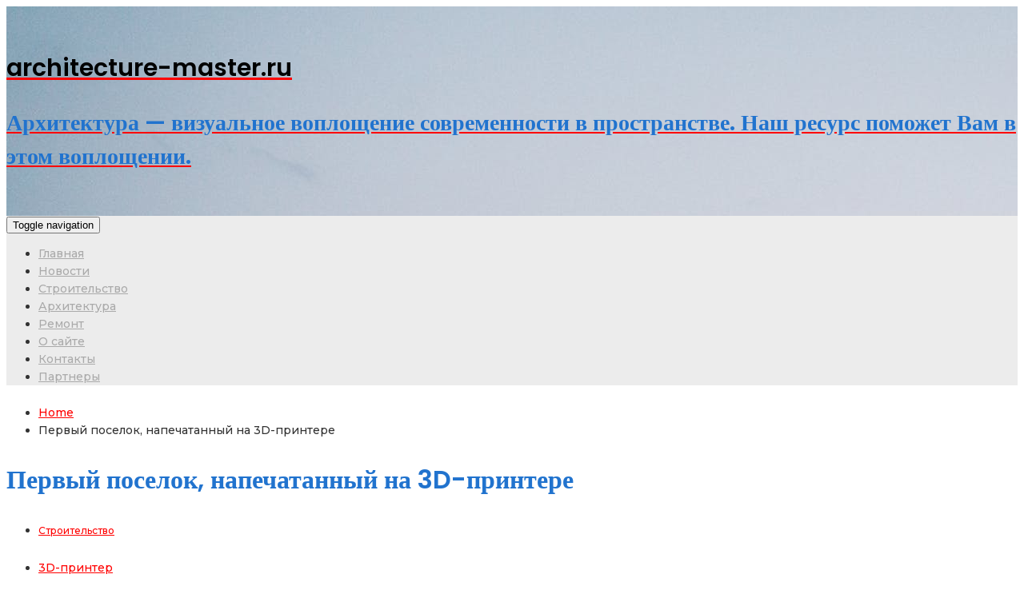

--- FILE ---
content_type: text/html; charset=UTF-8
request_url: https://architecture-master.ru/pervyj-poselok-napechatannyj-na-3d-printere.html
body_size: 13007
content:
<!DOCTYPE html>
<html lang="ru-RU"
	prefix="og: https://ogp.me/ns#" >
<head>
	<meta charset="UTF-8">
	<meta name="viewport" content="width=device-width, initial-scale=1">
	<link rel="profile" href="https://gmpg.org/xfn/11">
	<link rel="pingback" href="https://architecture-master.ru/xmlrpc.php">
	<title>Первый поселок, напечатанный на 3D-принтере | architecture-master.ru</title>

		<!-- All in One SEO 4.1.5.3 -->
		<meta name="description" content="На юге Мексики заканчивают возведение поселка, в котором все дома построены методом объемной печати. Их делают не только долговечными, но и сейсмоустойчивыми." />
		<meta name="robots" content="max-image-preview:large" />
		<meta name="yandex-verification" content="c82168c73b88fc0d" />
		<link rel="canonical" href="https://architecture-master.ru/pervyj-poselok-napechatannyj-na-3d-printere.html" />
		<meta property="og:locale" content="ru_RU" />
		<meta property="og:site_name" content="architecture-master.ru | Архитектура — визуальное воплощение современности в пространстве. Наш ресурс поможет Вам в этом воплощении." />
		<meta property="og:type" content="article" />
		<meta property="og:title" content="Первый поселок, напечатанный на 3D-принтере | architecture-master.ru" />
		<meta property="og:description" content="На юге Мексики заканчивают возведение поселка, в котором все дома построены методом объемной печати. Их делают не только долговечными, но и сейсмоустойчивыми." />
		<meta property="og:url" content="https://architecture-master.ru/pervyj-poselok-napechatannyj-na-3d-printere.html" />
		<meta property="article:published_time" content="2020-02-11T11:13:30+00:00" />
		<meta property="article:modified_time" content="2020-10-04T12:00:32+00:00" />
		<meta name="twitter:card" content="summary" />
		<meta name="twitter:domain" content="architecture-master.ru" />
		<meta name="twitter:title" content="Первый поселок, напечатанный на 3D-принтере | architecture-master.ru" />
		<meta name="twitter:description" content="На юге Мексики заканчивают возведение поселка, в котором все дома построены методом объемной печати. Их делают не только долговечными, но и сейсмоустойчивыми." />
		<!-- All in One SEO -->

<link rel='dns-prefetch' href='//architecture-master.ru' />
<link rel='dns-prefetch' href='//fonts.googleapis.com' />
<link rel='dns-prefetch' href='//s.w.org' />
<link rel="alternate" type="application/rss+xml" title="architecture-master.ru &raquo; Лента" href="https://architecture-master.ru/feed" />
<link rel="alternate" type="application/rss+xml" title="architecture-master.ru &raquo; Лента комментариев" href="https://architecture-master.ru/comments/feed" />
<link rel="alternate" type="application/rss+xml" title="architecture-master.ru &raquo; Лента комментариев к &laquo;Первый поселок, напечатанный на 3D-принтере&raquo;" href="https://architecture-master.ru/pervyj-poselok-napechatannyj-na-3d-printere.html/feed" />
		<script type="text/javascript">
			window._wpemojiSettings = {"baseUrl":"https:\/\/s.w.org\/images\/core\/emoji\/13.1.0\/72x72\/","ext":".png","svgUrl":"https:\/\/s.w.org\/images\/core\/emoji\/13.1.0\/svg\/","svgExt":".svg","source":{"concatemoji":"https:\/\/architecture-master.ru\/wp-includes\/js\/wp-emoji-release.min.js?ver=5.8.9"}};
			!function(e,a,t){var n,r,o,i=a.createElement("canvas"),p=i.getContext&&i.getContext("2d");function s(e,t){var a=String.fromCharCode;p.clearRect(0,0,i.width,i.height),p.fillText(a.apply(this,e),0,0);e=i.toDataURL();return p.clearRect(0,0,i.width,i.height),p.fillText(a.apply(this,t),0,0),e===i.toDataURL()}function c(e){var t=a.createElement("script");t.src=e,t.defer=t.type="text/javascript",a.getElementsByTagName("head")[0].appendChild(t)}for(o=Array("flag","emoji"),t.supports={everything:!0,everythingExceptFlag:!0},r=0;r<o.length;r++)t.supports[o[r]]=function(e){if(!p||!p.fillText)return!1;switch(p.textBaseline="top",p.font="600 32px Arial",e){case"flag":return s([127987,65039,8205,9895,65039],[127987,65039,8203,9895,65039])?!1:!s([55356,56826,55356,56819],[55356,56826,8203,55356,56819])&&!s([55356,57332,56128,56423,56128,56418,56128,56421,56128,56430,56128,56423,56128,56447],[55356,57332,8203,56128,56423,8203,56128,56418,8203,56128,56421,8203,56128,56430,8203,56128,56423,8203,56128,56447]);case"emoji":return!s([10084,65039,8205,55357,56613],[10084,65039,8203,55357,56613])}return!1}(o[r]),t.supports.everything=t.supports.everything&&t.supports[o[r]],"flag"!==o[r]&&(t.supports.everythingExceptFlag=t.supports.everythingExceptFlag&&t.supports[o[r]]);t.supports.everythingExceptFlag=t.supports.everythingExceptFlag&&!t.supports.flag,t.DOMReady=!1,t.readyCallback=function(){t.DOMReady=!0},t.supports.everything||(n=function(){t.readyCallback()},a.addEventListener?(a.addEventListener("DOMContentLoaded",n,!1),e.addEventListener("load",n,!1)):(e.attachEvent("onload",n),a.attachEvent("onreadystatechange",function(){"complete"===a.readyState&&t.readyCallback()})),(n=t.source||{}).concatemoji?c(n.concatemoji):n.wpemoji&&n.twemoji&&(c(n.twemoji),c(n.wpemoji)))}(window,document,window._wpemojiSettings);
		</script>
		<style type="text/css">
img.wp-smiley,
img.emoji {
	display: inline !important;
	border: none !important;
	box-shadow: none !important;
	height: 1em !important;
	width: 1em !important;
	margin: 0 .07em !important;
	vertical-align: -0.1em !important;
	background: none !important;
	padding: 0 !important;
}
</style>
	<link rel='stylesheet' id='wp-block-library-css'  href='https://architecture-master.ru/wp-includes/css/dist/block-library/style.min.css?ver=5.8.9' type='text/css' media='all' />
<style id='wp-block-library-theme-inline-css' type='text/css'>
#start-resizable-editor-section{display:none}.wp-block-audio figcaption{color:#555;font-size:13px;text-align:center}.is-dark-theme .wp-block-audio figcaption{color:hsla(0,0%,100%,.65)}.wp-block-code{font-family:Menlo,Consolas,monaco,monospace;color:#1e1e1e;padding:.8em 1em;border:1px solid #ddd;border-radius:4px}.wp-block-embed figcaption{color:#555;font-size:13px;text-align:center}.is-dark-theme .wp-block-embed figcaption{color:hsla(0,0%,100%,.65)}.blocks-gallery-caption{color:#555;font-size:13px;text-align:center}.is-dark-theme .blocks-gallery-caption{color:hsla(0,0%,100%,.65)}.wp-block-image figcaption{color:#555;font-size:13px;text-align:center}.is-dark-theme .wp-block-image figcaption{color:hsla(0,0%,100%,.65)}.wp-block-pullquote{border-top:4px solid;border-bottom:4px solid;margin-bottom:1.75em;color:currentColor}.wp-block-pullquote__citation,.wp-block-pullquote cite,.wp-block-pullquote footer{color:currentColor;text-transform:uppercase;font-size:.8125em;font-style:normal}.wp-block-quote{border-left:.25em solid;margin:0 0 1.75em;padding-left:1em}.wp-block-quote cite,.wp-block-quote footer{color:currentColor;font-size:.8125em;position:relative;font-style:normal}.wp-block-quote.has-text-align-right{border-left:none;border-right:.25em solid;padding-left:0;padding-right:1em}.wp-block-quote.has-text-align-center{border:none;padding-left:0}.wp-block-quote.is-large,.wp-block-quote.is-style-large{border:none}.wp-block-search .wp-block-search__label{font-weight:700}.wp-block-group.has-background{padding:1.25em 2.375em;margin-top:0;margin-bottom:0}.wp-block-separator{border:none;border-bottom:2px solid;margin-left:auto;margin-right:auto;opacity:.4}.wp-block-separator:not(.is-style-wide):not(.is-style-dots){width:100px}.wp-block-separator.has-background:not(.is-style-dots){border-bottom:none;height:1px}.wp-block-separator.has-background:not(.is-style-wide):not(.is-style-dots){height:2px}.wp-block-table thead{border-bottom:3px solid}.wp-block-table tfoot{border-top:3px solid}.wp-block-table td,.wp-block-table th{padding:.5em;border:1px solid;word-break:normal}.wp-block-table figcaption{color:#555;font-size:13px;text-align:center}.is-dark-theme .wp-block-table figcaption{color:hsla(0,0%,100%,.65)}.wp-block-video figcaption{color:#555;font-size:13px;text-align:center}.is-dark-theme .wp-block-video figcaption{color:hsla(0,0%,100%,.65)}.wp-block-template-part.has-background{padding:1.25em 2.375em;margin-top:0;margin-bottom:0}#end-resizable-editor-section{display:none}
</style>
<link rel='stylesheet' id='cool-tag-cloud-css'  href='https://architecture-master.ru/wp-content/plugins/cool-tag-cloud/inc/cool-tag-cloud.css?ver=2.25' type='text/css' media='all' />
<link rel='stylesheet' id='wp-postratings-css'  href='https://architecture-master.ru/wp-content/plugins/wp-postratings/css/postratings-css.css?ver=1.89' type='text/css' media='all' />
<link rel='stylesheet' id='wordpress-popular-posts-css-css'  href='https://architecture-master.ru/wp-content/plugins/wordpress-popular-posts/assets/css/wpp.css?ver=5.5.0' type='text/css' media='all' />
<link rel='stylesheet' id='bootstrap-css'  href='https://architecture-master.ru/wp-content/themes/bootstrap-blog/css/bootstrap.css?ver=5.8.9' type='text/css' media='all' />
<link rel='stylesheet' id='bootstrap-blog-style-css'  href='https://architecture-master.ru/wp-content/themes/bootstrap-blog/style.css?1_0_1&#038;ver=5.8.9' type='text/css' media='all' />
<link rel='stylesheet' id='bootstrap-journal-css'  href='https://architecture-master.ru/wp-content/themes/bootstrap-journal/style.css?ver=1.0.1' type='text/css' media='all' />
<link rel='stylesheet' id='font-awesome-css'  href='https://architecture-master.ru/wp-content/themes/bootstrap-blog/css/font-awesome.css?ver=5.8.9' type='text/css' media='all' />
<link rel='stylesheet' id='owl-css'  href='https://architecture-master.ru/wp-content/themes/bootstrap-blog/css/owl.carousel.css?ver=5.8.9' type='text/css' media='all' />
<link rel='stylesheet' id='bootstrap-blog-googlefonts-css'  href='https://fonts.googleapis.com/css?family=Montserrat%3A200%2C300%2C400%2C500%2C600%2C700%2C800%2C900%7CPoppins%3A200%2C300%2C400%2C500%2C600%2C700%2C800%2C900%7CPoppins%3A200%2C300%2C400%2C500%2C600%2C700%2C800%2C900&#038;ver=5.8.9' type='text/css' media='all' />
<link rel='stylesheet' id='bootstrap-blog-dynamic-css-css'  href='https://architecture-master.ru/wp-content/themes/bootstrap-blog/css/dynamic.css?ver=5.8.9' type='text/css' media='all' />
<style id='bootstrap-blog-dynamic-css-inline-css' type='text/css'>

                body{ font: 500 14px/22px Montserrat; color: #333; }
                header .logo img{ height: 60px; }
                header .logo h1{ font-size: 30px; font-family: Poppins; }
                section.top-bar{padding: 30px 0;}
                header .logo h1{color: #000}
                
                
                h1{ font: 600 32px Poppins }
                h2{ font: 600 28px Poppins }
                h3{ font: 600 24px Poppins }
                h4{ font: 600 21px Poppins }
                h5{ font: 500 15px Montserrat }
                h6{ font: 500 12px Montserrat }

                .navbar-nav > li > a {color: #aaa;}

                .main-nav{background-color: #ececec;}
                
                footer.main{background-color: #ececec;}

                
                /* Primary Colors */
                .pri-bg-color{background-color: #999;}

                /* Secondary Colors */
                a,a.readmore,.navbar-nav > .active > a,button.loadmore,.navbar-nav .current-menu-ancestor>a,.navbar-nav > .active > a, .navbar-nav > .active > a:hover,.dropdown-menu > .active > a, .dropdown-menu > .active > a:hover, .dropdown-menu > .active > a:focus{background:none;color: #ff0000;}

                /*Heading Title*/
                h1,h2,h3,h4,h5,h6{color: #2173ce;}

                /*Heading Link*/
                h2 a, h3 a,h4 a{color: #ce106d;}


                /*buttons*/
                header .search-submit,.widget .profile-link,
                .woocommerce #respond input#submit.alt, .woocommerce a.button.alt,
                .woocommerce button.button.alt, .woocommerce input.button.alt,.woocommerce #respond input#submit, .woocommerce a.button, .woocommerce button.button,
                .woocommerce input.button,form#wte_enquiry_contact_form input#enquiry_submit_button,#blossomthemes-email-newsletter-626 input.subscribe-submit-626,
                .jetpack_subscription_widget,.widget_search,.search-submit,.widget-instagram .owl-carousel .owl-nav .owl-prev,
                .widget-instagram .owl-carousel .owl-nav .owl-next,.widget_search input.search-submit,
                .featured-blog-view-4 h6.category a,.featured-blog-view-3 h6.category a,.featured-blog-view-2 h6.category a
                {background-color: #2173ce;}

               
        
</style>
<script type='text/javascript' src='https://architecture-master.ru/wp-includes/js/jquery/jquery.min.js?ver=3.6.0' id='jquery-core-js'></script>
<script type='text/javascript' src='https://architecture-master.ru/wp-includes/js/jquery/jquery-migrate.min.js?ver=3.3.2' id='jquery-migrate-js'></script>
<script type='application/json' id='wpp-json'>
{"sampling_active":0,"sampling_rate":100,"ajax_url":"https:\/\/architecture-master.ru\/wp-json\/wordpress-popular-posts\/v1\/popular-posts","api_url":"https:\/\/architecture-master.ru\/wp-json\/wordpress-popular-posts","ID":1942,"token":"bbee71817f","lang":0,"debug":0}
</script>
<script type='text/javascript' src='https://architecture-master.ru/wp-content/plugins/wordpress-popular-posts/assets/js/wpp.min.js?ver=5.5.0' id='wpp-js-js'></script>
<script type='text/javascript' id='bootstrap_blog_loadmore-js-extra'>
/* <![CDATA[ */
var bootstrap_blog_loadmore_params = {"ajaxurl":"https:\/\/architecture-master.ru\/wp-admin\/admin-ajax.php","current_page":"1","max_page":"3","cat":"0"};
/* ]]> */
</script>
<script type='text/javascript' src='https://architecture-master.ru/wp-content/themes/bootstrap-blog/js/loadmore.js?ver=5.8.9' id='bootstrap_blog_loadmore-js'></script>
<link rel="https://api.w.org/" href="https://architecture-master.ru/wp-json/" /><link rel="alternate" type="application/json" href="https://architecture-master.ru/wp-json/wp/v2/posts/1942" /><link rel="EditURI" type="application/rsd+xml" title="RSD" href="https://architecture-master.ru/xmlrpc.php?rsd" />
<link rel="wlwmanifest" type="application/wlwmanifest+xml" href="https://architecture-master.ru/wp-includes/wlwmanifest.xml" /> 
<meta name="generator" content="WordPress 5.8.9" />
<link rel='shortlink' href='https://architecture-master.ru/?p=1942' />
<link rel="alternate" type="application/json+oembed" href="https://architecture-master.ru/wp-json/oembed/1.0/embed?url=https%3A%2F%2Farchitecture-master.ru%2Fpervyj-poselok-napechatannyj-na-3d-printere.html" />
<link rel="alternate" type="text/xml+oembed" href="https://architecture-master.ru/wp-json/oembed/1.0/embed?url=https%3A%2F%2Farchitecture-master.ru%2Fpervyj-poselok-napechatannyj-na-3d-printere.html&#038;format=xml" />
        <style>
            @-webkit-keyframes bgslide {
                from {
                    background-position-x: 0;
                }
                to {
                    background-position-x: -200%;
                }
            }

            @keyframes bgslide {
                    from {
                        background-position-x: 0;
                    }
                    to {
                        background-position-x: -200%;
                    }
            }

            .wpp-widget-placeholder {
                margin: 0 auto;
                width: 60px;
                height: 3px;
                background: #dd3737;
                background: -webkit-gradient(linear, left top, right top, from(#dd3737), color-stop(10%, #571313), to(#dd3737));
                background: linear-gradient(90deg, #dd3737 0%, #571313 10%, #dd3737 100%);
                background-size: 200% auto;
                border-radius: 3px;
                -webkit-animation: bgslide 1s infinite linear;
                animation: bgslide 1s infinite linear;
            }
        </style>
        <link rel="icon" href="https://architecture-master.ru/wp-content/uploads/2020/02/cropped-9b3139-32x32.gif" sizes="32x32" />
<link rel="icon" href="https://architecture-master.ru/wp-content/uploads/2020/02/cropped-9b3139-192x192.gif" sizes="192x192" />
<link rel="apple-touch-icon" href="https://architecture-master.ru/wp-content/uploads/2020/02/cropped-9b3139-180x180.gif" />
<meta name="msapplication-TileImage" content="https://architecture-master.ru/wp-content/uploads/2020/02/cropped-9b3139-270x270.gif" />
</head>
<body class="post-template-default single single-post postid-1942 single-format-standard wp-embed-responsive">





<header>
	
	<section class="top-info pri-bg-color">
		<div class="container">
		<div class="row">
			<!-- Brand and toggle get grouped for better mobile display -->	
			<div class="col-xs-6">
				
							</div>

					</div>
		</div>
	</section>

	<section class="top-bar"  style="background-image:url(https://architecture-master.ru/wp-content/uploads/2019/10/pexels-photo-374870.jpeg)" >
		<div class="container">
			<div class="row">
				<div class="col-sm-4 logo text-left">			
							      			<a href="https://architecture-master.ru/">
		      				<h1 class="site-title">architecture-master.ru</h1>
		      				<h2 class="site-description">Архитектура — визуальное воплощение современности в пространстве. Наш ресурс поможет Вам в этом воплощении.</h2>
		      			</a>
      								</div>

				
			</div>
		</div> <!-- /.end of container -->
	</section> <!-- /.end of section -->

	



	<section  class="main-nav nav-two ">
		<div class="container">
			<nav class="navbar">
		      	<button type="button" class="navbar-toggle collapsed" data-toggle="collapse" data-target="#bs-example-navbar-collapse-1">
			        <span class="sr-only">Toggle navigation</span>
			        <span class="icon-bar"></span>
			        <span class="icon-bar"></span>
			        <span class="icon-bar"></span>
		      	</button>	    
				<!-- Collect the nav links, forms, and other content for toggling -->
				<div class="collapse navbar-collapse" id="bs-example-navbar-collapse-1">  							
					<div class="menu-menu-1-container"><ul id="menu-menu-1" class="nav navbar-nav"><li id="menu-item-1483" class="menu-item menu-item-type-custom menu-item-object-custom menu-item-home menu-item-1483"><a title="Главная" href="https://architecture-master.ru">Главная</a></li>
<li id="menu-item-1612" class="menu-item menu-item-type-taxonomy menu-item-object-category menu-item-1612"><a title="Новости" href="https://architecture-master.ru/category/statirus">Новости</a></li>
<li id="menu-item-1889" class="menu-item menu-item-type-taxonomy menu-item-object-category current-post-ancestor current-menu-parent current-post-parent menu-item-1889"><a title="Строительство" href="https://architecture-master.ru/category/stroitelstvo">Строительство</a></li>
<li id="menu-item-1890" class="menu-item menu-item-type-taxonomy menu-item-object-category menu-item-1890"><a title="Архитектура" href="https://architecture-master.ru/category/arhitektura">Архитектура</a></li>
<li id="menu-item-1891" class="menu-item menu-item-type-taxonomy menu-item-object-category menu-item-1891"><a title="Ремонт" href="https://architecture-master.ru/category/remont">Ремонт</a></li>
<li id="menu-item-1877" class="menu-item menu-item-type-post_type menu-item-object-page menu-item-1877"><a title="О сайте" href="https://architecture-master.ru/o-sajte">О сайте</a></li>
<li id="menu-item-1933" class="menu-item menu-item-type-post_type menu-item-object-page menu-item-1933"><a title="Контакты" href="https://architecture-master.ru/kontakty">Контакты</a></li>
<li id="menu-item-1963" class="menu-item menu-item-type-post_type menu-item-object-page menu-item-1963"><a title="Партнеры" href="https://architecture-master.ru/partnery">Партнеры</a></li>
</ul></div>			        
			    </div> <!-- /.end of collaspe navbar-collaspe -->
			</nav>
		</div>

	</section>
</header>
               
	<div class="breadcrumbs">
		<div class="container"><nav role="navigation" aria-label="Breadcrumbs" class="bootstrap-blog breadcrumbs" itemprop="breadcrumb"><h2 class="trail-browse"></h2><ul class="trail-items" itemscope itemtype="http://schema.org/BreadcrumbList"><meta name="numberOfItems" content="2" /><meta name="itemListOrder" content="Ascending" /><li itemprop="itemListElement" itemscope itemtype="http://schema.org/ListItem" class="trail-item trail-begin"><a href="https://architecture-master.ru" rel="home" itemprop="item"><span itemprop="name">Home</span></a><meta itemprop="position" content="1" /></li><li itemprop="itemListElement" itemscope itemtype="http://schema.org/ListItem" class="trail-item trail-end"><span itemprop="item"><span itemprop="name">Первый поселок, напечатанный на 3D-принтере</span></span><meta itemprop="position" content="2" /></li></ul></nav></div>
	</div>

<div class="inside-page">
  <div class="container">
    <div class="row"> 

      <div class="col-sm-9">
        <section class="page-section">
          <div class="detail-content">

                                
              

<h1 class="page-title">Первый поселок, напечатанный на 3D-принтере</h1>

<div class="single-post">
        
                      <div class="info">
              <ul class="list-inline">


                
                
                                    <li>
                                                 <h6 class="category"><a href="https://architecture-master.ru/category/stroitelstvo">Строительство</a></h6>
                                            </li>
                
                                                          <li><a href="https://architecture-master.ru/tag/3d-printer">3D-принтер</a></li>
                                              <li><a href="https://architecture-master.ru/tag/poselok">поселок</a></li>
                                              <li><a href="https://architecture-master.ru/tag/stroitelstvo">строительство</a></li>
                                                      

                                
              </ul>
            </div>
          
 


  <div class="post-content">
    
          <figure class="feature-image">
        <img width="840" height="300" src="https://architecture-master.ru/wp-content/uploads/2020/02/Pervyi-poselok-napechatannyi-na-3D-printere.jpeg" class="attachment-full size-full wp-post-image" alt="Первый поселок, напечатанный на 3D-принтере" loading="lazy" srcset="https://architecture-master.ru/wp-content/uploads/2020/02/Pervyi-poselok-napechatannyi-na-3D-printere.jpeg 840w, https://architecture-master.ru/wp-content/uploads/2020/02/Pervyi-poselok-napechatannyi-na-3D-printere-300x107.jpeg 300w, https://architecture-master.ru/wp-content/uploads/2020/02/Pervyi-poselok-napechatannyi-na-3D-printere-768x274.jpeg 768w" sizes="(max-width: 840px) 100vw, 840px" />      </figure>      
        
    
    <article>
      
<p>Пятьдесят мексиканских семей, чей доход не превышает  $80 в месяц, получат дома в новом поселке в штате Табаско в рамках  благотворительной программы New Story.  </p>



<h2>Благотворительная программа</h2>



<p>Жилье для них напечатали на десятиметровом принтере ICON. Площадь  одноэтажных домов с небольшой террасой составляет 46,4 кв. м — две  спальни, гостиная, кухня и санузел. </p>



<h4>«Индустрия домостроения давно нуждается в смене  парадигмы. Нам больше не нужно выбирать между прочностью и доступностью  или хорошим дизайном и экологичностью». </h4>



<p>Алекс Ле Ру (Alex Le Roux) глава технологического отдела ICON     </p>



<figure class="wp-block-gallery columns-3 is-cropped"><ul class="blocks-gallery-grid"><li class="blocks-gallery-item"><figure><img loading="lazy" width="818" height="546" src="https://architecture-master.ru/wp-content/uploads/2020/02/3d-mexico-01.jpg" alt="" data-id="1943" data-link="https://architecture-master.ru/?attachment_id=1943" class="wp-image-1943" srcset="https://architecture-master.ru/wp-content/uploads/2020/02/3d-mexico-01.jpg 818w, https://architecture-master.ru/wp-content/uploads/2020/02/3d-mexico-01-300x200.jpg 300w, https://architecture-master.ru/wp-content/uploads/2020/02/3d-mexico-01-768x513.jpg 768w" sizes="(max-width: 818px) 100vw, 818px" /></figure></li><li class="blocks-gallery-item"><figure><img loading="lazy" width="818" height="546" src="https://architecture-master.ru/wp-content/uploads/2020/02/3d-mexico-02.jpg" alt="" data-id="1944" data-link="https://architecture-master.ru/?attachment_id=1944" class="wp-image-1944" srcset="https://architecture-master.ru/wp-content/uploads/2020/02/3d-mexico-02.jpg 818w, https://architecture-master.ru/wp-content/uploads/2020/02/3d-mexico-02-300x200.jpg 300w, https://architecture-master.ru/wp-content/uploads/2020/02/3d-mexico-02-768x513.jpg 768w" sizes="(max-width: 818px) 100vw, 818px" /></figure></li><li class="blocks-gallery-item"><figure><img loading="lazy" width="683" height="1024" src="https://architecture-master.ru/wp-content/uploads/2020/02/3d-mexico-03-683x1024.jpg" alt="" data-id="1945" data-link="https://architecture-master.ru/?attachment_id=1945" class="wp-image-1945" srcset="https://architecture-master.ru/wp-content/uploads/2020/02/3d-mexico-03-683x1024.jpg 683w, https://architecture-master.ru/wp-content/uploads/2020/02/3d-mexico-03-200x300.jpg 200w, https://architecture-master.ru/wp-content/uploads/2020/02/3d-mexico-03-768x1151.jpg 768w, https://architecture-master.ru/wp-content/uploads/2020/02/3d-mexico-03.jpg 818w" sizes="(max-width: 683px) 100vw, 683px" /></figure></li><li class="blocks-gallery-item"><figure><img loading="lazy" width="818" height="546" src="https://architecture-master.ru/wp-content/uploads/2020/02/3d-mexico-04.jpg" alt="" data-id="1946" data-link="https://architecture-master.ru/?attachment_id=1946" class="wp-image-1946" srcset="https://architecture-master.ru/wp-content/uploads/2020/02/3d-mexico-04.jpg 818w, https://architecture-master.ru/wp-content/uploads/2020/02/3d-mexico-04-300x200.jpg 300w, https://architecture-master.ru/wp-content/uploads/2020/02/3d-mexico-04-768x513.jpg 768w" sizes="(max-width: 818px) 100vw, 818px" /></figure></li><li class="blocks-gallery-item"><figure><img loading="lazy" width="818" height="546" src="https://architecture-master.ru/wp-content/uploads/2020/02/3d-mexico-05.jpg" alt="" data-id="1947" data-link="https://architecture-master.ru/?attachment_id=1947" class="wp-image-1947" srcset="https://architecture-master.ru/wp-content/uploads/2020/02/3d-mexico-05.jpg 818w, https://architecture-master.ru/wp-content/uploads/2020/02/3d-mexico-05-300x200.jpg 300w, https://architecture-master.ru/wp-content/uploads/2020/02/3d-mexico-05-768x513.jpg 768w" sizes="(max-width: 818px) 100vw, 818px" /></figure></li></ul></figure>



<h2>Скоростной принтер</h2>



<p>Принтер работает со скоростью один дом в сутки, при этом жилье  спроектировано с учетом всех стандартов безопасности, включая прочный  фундамент, поскольку поселок расположен в сейсмически опасной зоне, где  часто бывают еще и наводнения. </p>



<p>В будущем он должен стать частью большого  района со всей необходимой социальной инфраструктурой, мастер-план  которого разрабатывали в сотрудничестве с местными властями.</p>



<h3>Все дома в поселке выдали бесплатно — большинство из тех, кто в них  переедет, прежде жили в ветхих лачугах. </h3>



<p>New Story несколько лет искала  деньги на реализацию проекта. Прежде организация строила дома для  нуждающихся традиционным методом, но теперь, как считают  ее представители, 3D-печать стала оптимальным решением проблемы жилья  для малоимущих. Компания Icon тем временем готовится к печати похожего  поселка для бездомных в городе Остин, штат Техас.</p>
<script type="text/javascript">(function (w, doc) {
    if (!w.__utlWdgt) {
        w.__utlWdgt = true;
        var d = doc, s = d.createElement('script'), g = 'getElementsByTagName';
        s.type = 'text/javascript';
        s.charset = 'UTF-8';
        s.async = true;
        s.src = ('https:' == w.location.protocol ? 'https' : 'http') + '://w.uptolike.com/widgets/v1/uptolike.js';
        var h = d[g]('body')[0];
        h.appendChild(s);
    }
})(window, document);
</script>
<div style="text-align:left;" data-lang="ru" data-url="https://architecture-master.ru/pervyj-poselok-napechatannyj-na-3d-printere.html" data-url data-background-alpha="0.0" data-orientation="horizontal" data-text-color="000000" data-share-shape="round-rectangle" data-buttons-color="ff9300" data-sn-ids="fb.tw.ok.vk.gp.mr." data-counter-background-color="ffffff" data-share-counter-size="11" data-share-size="30" data-background-color="ededed" data-share-counter-type="common" data-pid="cmsdom" data-counter-background-alpha="1.0" data-share-style="1" data-mode="share" data-following-enable="false" data-like-text-enable="false" data-selection-enable="true" data-icon-color="ffffff" class="uptolike-buttons">
</div>      
           
    </article>

    </div>

    
        
  </div>


                          	<div id="comments" class="comments-area">
		
					<h2 class="comments-title">
				0 thoughts on &ldquo;<span>Первый поселок, напечатанный на 3D-принтере</span>&rdquo;			</h2>

			
			<ol class="comment-list">
						<li id="comment-73" class="comment byuser comment-author-admin bypostauthor even thread-even depth-1">
			<article id="div-comment-73" class="comment-body">
				<footer class="comment-meta">
					<div class="comment-author vcard">
						<img alt='' src='https://secure.gravatar.com/avatar/72c9f5f22b1cdf53ada26abd94355b32?s=32&#038;d=mm&#038;r=g' srcset='https://secure.gravatar.com/avatar/72c9f5f22b1cdf53ada26abd94355b32?s=64&#038;d=mm&#038;r=g 2x' class='avatar avatar-32 photo' height='32' width='32' loading='lazy'/>						<b class="fn">Акулина</b><span class="says">:</span>					</div><!-- .comment-author -->

					<div class="comment-metadata">
						<a href="https://architecture-master.ru/pervyj-poselok-napechatannyj-na-3d-printere.html#comment-73"><time datetime="2020-06-23T12:40:09+03:00">23.06.2020 в 12:40</time></a>					</div><!-- .comment-metadata -->

									</footer><!-- .comment-meta -->

				<div class="comment-content">
					<p>а они выстаят в плохую погоду?</p>
				</div><!-- .comment-content -->

				<div class="reply"><a rel="nofollow" class="comment-reply-login" href="https://architecture-master.ru/wp-login.php?redirect_to=https%3A%2F%2Farchitecture-master.ru%2Fpervyj-poselok-napechatannyj-na-3d-printere.html">Войдите, чтобы ответить</a></div>			</article><!-- .comment-body -->
		</li><!-- #comment-## -->
		<li id="comment-72" class="comment byuser comment-author-admin bypostauthor odd alt thread-odd thread-alt depth-1">
			<article id="div-comment-72" class="comment-body">
				<footer class="comment-meta">
					<div class="comment-author vcard">
						<img alt='' src='https://secure.gravatar.com/avatar/72c9f5f22b1cdf53ada26abd94355b32?s=32&#038;d=mm&#038;r=g' srcset='https://secure.gravatar.com/avatar/72c9f5f22b1cdf53ada26abd94355b32?s=64&#038;d=mm&#038;r=g 2x' class='avatar avatar-32 photo' height='32' width='32' loading='lazy'/>						<b class="fn">housewife</b><span class="says">:</span>					</div><!-- .comment-author -->

					<div class="comment-metadata">
						<a href="https://architecture-master.ru/pervyj-poselok-napechatannyj-na-3d-printere.html#comment-72"><time datetime="2020-06-28T23:27:12+03:00">28.06.2020 в 23:27</time></a>					</div><!-- .comment-metadata -->

									</footer><!-- .comment-meta -->

				<div class="comment-content">
					<p>прикольное решение</p>
				</div><!-- .comment-content -->

				<div class="reply"><a rel="nofollow" class="comment-reply-login" href="https://architecture-master.ru/wp-login.php?redirect_to=https%3A%2F%2Farchitecture-master.ru%2Fpervyj-poselok-napechatannyj-na-3d-printere.html">Войдите, чтобы ответить</a></div>			</article><!-- .comment-body -->
		</li><!-- #comment-## -->
		<li id="comment-74" class="comment byuser comment-author-admin bypostauthor even thread-even depth-1">
			<article id="div-comment-74" class="comment-body">
				<footer class="comment-meta">
					<div class="comment-author vcard">
						<img alt='' src='https://secure.gravatar.com/avatar/72c9f5f22b1cdf53ada26abd94355b32?s=32&#038;d=mm&#038;r=g' srcset='https://secure.gravatar.com/avatar/72c9f5f22b1cdf53ada26abd94355b32?s=64&#038;d=mm&#038;r=g 2x' class='avatar avatar-32 photo' height='32' width='32' loading='lazy'/>						<b class="fn">Вячеслав</b><span class="says">:</span>					</div><!-- .comment-author -->

					<div class="comment-metadata">
						<a href="https://architecture-master.ru/pervyj-poselok-napechatannyj-na-3d-printere.html#comment-74"><time datetime="2020-06-29T16:59:11+03:00">29.06.2020 в 16:59</time></a>					</div><!-- .comment-metadata -->

									</footer><!-- .comment-meta -->

				<div class="comment-content">
					<p>как-то сомнительно</p>
				</div><!-- .comment-content -->

				<div class="reply"><a rel="nofollow" class="comment-reply-login" href="https://architecture-master.ru/wp-login.php?redirect_to=https%3A%2F%2Farchitecture-master.ru%2Fpervyj-poselok-napechatannyj-na-3d-printere.html">Войдите, чтобы ответить</a></div>			</article><!-- .comment-body -->
		</li><!-- #comment-## -->
		<li id="comment-76" class="comment byuser comment-author-admin bypostauthor odd alt thread-odd thread-alt depth-1">
			<article id="div-comment-76" class="comment-body">
				<footer class="comment-meta">
					<div class="comment-author vcard">
						<img alt='' src='https://secure.gravatar.com/avatar/72c9f5f22b1cdf53ada26abd94355b32?s=32&#038;d=mm&#038;r=g' srcset='https://secure.gravatar.com/avatar/72c9f5f22b1cdf53ada26abd94355b32?s=64&#038;d=mm&#038;r=g 2x' class='avatar avatar-32 photo' height='32' width='32' loading='lazy'/>						<b class="fn">Александра</b><span class="says">:</span>					</div><!-- .comment-author -->

					<div class="comment-metadata">
						<a href="https://architecture-master.ru/pervyj-poselok-napechatannyj-na-3d-printere.html#comment-76"><time datetime="2020-07-13T07:50:53+03:00">13.07.2020 в 07:50</time></a>					</div><!-- .comment-metadata -->

									</footer><!-- .comment-meta -->

				<div class="comment-content">
					<p>красота какая</p>
				</div><!-- .comment-content -->

				<div class="reply"><a rel="nofollow" class="comment-reply-login" href="https://architecture-master.ru/wp-login.php?redirect_to=https%3A%2F%2Farchitecture-master.ru%2Fpervyj-poselok-napechatannyj-na-3d-printere.html">Войдите, чтобы ответить</a></div>			</article><!-- .comment-body -->
		</li><!-- #comment-## -->
		<li id="comment-75" class="comment byuser comment-author-admin bypostauthor even thread-even depth-1">
			<article id="div-comment-75" class="comment-body">
				<footer class="comment-meta">
					<div class="comment-author vcard">
						<img alt='' src='https://secure.gravatar.com/avatar/72c9f5f22b1cdf53ada26abd94355b32?s=32&#038;d=mm&#038;r=g' srcset='https://secure.gravatar.com/avatar/72c9f5f22b1cdf53ada26abd94355b32?s=64&#038;d=mm&#038;r=g 2x' class='avatar avatar-32 photo' height='32' width='32' loading='lazy'/>						<b class="fn">Monday</b><span class="says">:</span>					</div><!-- .comment-author -->

					<div class="comment-metadata">
						<a href="https://architecture-master.ru/pervyj-poselok-napechatannyj-na-3d-printere.html#comment-75"><time datetime="2020-08-15T22:55:26+03:00">15.08.2020 в 22:55</time></a>					</div><!-- .comment-metadata -->

									</footer><!-- .comment-meta -->

				<div class="comment-content">
					<p>посмотреть бы на них в реале</p>
				</div><!-- .comment-content -->

				<div class="reply"><a rel="nofollow" class="comment-reply-login" href="https://architecture-master.ru/wp-login.php?redirect_to=https%3A%2F%2Farchitecture-master.ru%2Fpervyj-poselok-napechatannyj-na-3d-printere.html">Войдите, чтобы ответить</a></div>			</article><!-- .comment-body -->
		</li><!-- #comment-## -->
		<li id="comment-71" class="comment byuser comment-author-admin bypostauthor odd alt thread-odd thread-alt depth-1">
			<article id="div-comment-71" class="comment-body">
				<footer class="comment-meta">
					<div class="comment-author vcard">
						<img alt='' src='https://secure.gravatar.com/avatar/72c9f5f22b1cdf53ada26abd94355b32?s=32&#038;d=mm&#038;r=g' srcset='https://secure.gravatar.com/avatar/72c9f5f22b1cdf53ada26abd94355b32?s=64&#038;d=mm&#038;r=g 2x' class='avatar avatar-32 photo' height='32' width='32' loading='lazy'/>						<b class="fn">пирожок</b><span class="says">:</span>					</div><!-- .comment-author -->

					<div class="comment-metadata">
						<a href="https://architecture-master.ru/pervyj-poselok-napechatannyj-na-3d-printere.html#comment-71"><time datetime="2020-08-21T00:10:04+03:00">21.08.2020 в 00:10</time></a>					</div><!-- .comment-metadata -->

									</footer><!-- .comment-meta -->

				<div class="comment-content">
					<p>ого, вот это круто</p>
				</div><!-- .comment-content -->

				<div class="reply"><a rel="nofollow" class="comment-reply-login" href="https://architecture-master.ru/wp-login.php?redirect_to=https%3A%2F%2Farchitecture-master.ru%2Fpervyj-poselok-napechatannyj-na-3d-printere.html">Войдите, чтобы ответить</a></div>			</article><!-- .comment-body -->
		</li><!-- #comment-## -->
		<li id="comment-77" class="comment byuser comment-author-admin bypostauthor even thread-even depth-1">
			<article id="div-comment-77" class="comment-body">
				<footer class="comment-meta">
					<div class="comment-author vcard">
						<img alt='' src='https://secure.gravatar.com/avatar/72c9f5f22b1cdf53ada26abd94355b32?s=32&#038;d=mm&#038;r=g' srcset='https://secure.gravatar.com/avatar/72c9f5f22b1cdf53ada26abd94355b32?s=64&#038;d=mm&#038;r=g 2x' class='avatar avatar-32 photo' height='32' width='32' loading='lazy'/>						<b class="fn">трупа</b><span class="says">:</span>					</div><!-- .comment-author -->

					<div class="comment-metadata">
						<a href="https://architecture-master.ru/pervyj-poselok-napechatannyj-na-3d-printere.html#comment-77"><time datetime="2020-09-18T10:22:28+03:00">18.09.2020 в 10:22</time></a>					</div><!-- .comment-metadata -->

									</footer><!-- .comment-meta -->

				<div class="comment-content">
					<p>прикольные, блин</p>
				</div><!-- .comment-content -->

				<div class="reply"><a rel="nofollow" class="comment-reply-login" href="https://architecture-master.ru/wp-login.php?redirect_to=https%3A%2F%2Farchitecture-master.ru%2Fpervyj-poselok-napechatannyj-na-3d-printere.html">Войдите, чтобы ответить</a></div>			</article><!-- .comment-body -->
		</li><!-- #comment-## -->
			</ol><!-- .comment-list -->

			
		
		
			<div id="respond" class="comment-respond">
		<h3 id="reply-title" class="comment-reply-title">Добавить комментарий <small><a rel="nofollow" id="cancel-comment-reply-link" href="/pervyj-poselok-napechatannyj-na-3d-printere.html#respond" style="display:none;">Отменить ответ</a></small></h3><p class="must-log-in">Для отправки комментария вам необходимо <a href="https://architecture-master.ru/wp-login.php?redirect_to=https%3A%2F%2Farchitecture-master.ru%2Fpervyj-poselok-napechatannyj-na-3d-printere.html">авторизоваться</a>.</p>	</div><!-- #respond -->
		</div><!-- #comments -->
          </div><!-- /.end of deatil-content -->
        </section> <!-- /.end of section -->  
      </div>

      <div class="col-sm-3">
<div id="secondary" class="widget-area" role="complementary">
	
		<aside id="recent-posts-17" class="widget widget_recent_entries">
		<h5 class="widget-title">Новые публикации</h5>
		<ul>
											<li>
					<a href="https://architecture-master.ru/algoritmy-proektirujut-luchshie-zdaniya.html">Алгоритмы проектируют лучшие здания.</a>
									</li>
											<li>
					<a href="https://architecture-master.ru/10-arhitekturnyh-proektov-dajushhih-novuju-zhizn-dveryam-i-oknam-iz-pererabotannyh-materialov.html">10 архитектурных проектов, дающих новую жизнь дверям и окнам из переработанных материалов.</a>
									</li>
											<li>
					<a href="https://architecture-master.ru/vnutri-epicheskoj-raboty-po-spaseniju-dvorca-vangdjuchhillinga-butana.html">Внутри эпической работы по спасению дворца Вангдючхиллинга Бутана.</a>
									</li>
					</ul>

		</aside><aside id="cool_tag_cloud-3" class="widget widget_cool_tag_cloud"><h5 class="widget-title">Метки</h5><div class="cool-tag-cloud"><div class="ctcblue"><div class="ctcleft"><div class="arial" style="text-transform:none!important;"><a href="https://architecture-master.ru/tag/3d-printer" class="tag-cloud-link tag-link-1273 ctc-active tag-link-position-1" style="font-size: 10px;">3D-принтер</a><a href="https://architecture-master.ru/tag/krasnoyarsk" class="tag-cloud-link tag-link-1265 tag-link-position-2" style="font-size: 10px;">Красноярск</a><a href="https://architecture-master.ru/tag/arhiv" class="tag-cloud-link tag-link-1261 tag-link-position-3" style="font-size: 10px;">архив</a><a href="https://architecture-master.ru/tag/arhitektura" class="tag-cloud-link tag-link-1260 tag-link-position-4" style="font-size: 10px;">архитектура</a><a href="https://architecture-master.ru/tag/arhitektura-budushhego" class="tag-cloud-link tag-link-1279 tag-link-position-5" style="font-size: 10px;">архитектура будущего</a><a href="https://architecture-master.ru/tag/beton" class="tag-cloud-link tag-link-1255 tag-link-position-6" style="font-size: 10px;">бетон</a><a href="https://architecture-master.ru/tag/gibkost" class="tag-cloud-link tag-link-1249 tag-link-position-7" style="font-size: 10px;">гибкость</a><a href="https://architecture-master.ru/tag/goroda" class="tag-cloud-link tag-link-1268 tag-link-position-8" style="font-size: 10px;">города</a><a href="https://architecture-master.ru/tag/gorodskoj-landshaft" class="tag-cloud-link tag-link-1262 tag-link-position-9" style="font-size: 10px;">городской ландшафт</a><a href="https://architecture-master.ru/tag/zhestkie-reshetki" class="tag-cloud-link tag-link-1248 tag-link-position-10" style="font-size: 10px;">жесткие решетки</a><a href="https://architecture-master.ru/tag/zimnij-sad" class="tag-cloud-link tag-link-1250 tag-link-position-11" style="font-size: 10px;">зимний сад</a><a href="https://architecture-master.ru/tag/ipoteka" class="tag-cloud-link tag-link-1259 tag-link-position-12" style="font-size: 10px;">ипотека</a><a href="https://architecture-master.ru/tag/istoriya" class="tag-cloud-link tag-link-1275 tag-link-position-13" style="font-size: 10px;">история</a><a href="https://architecture-master.ru/tag/konkurs" class="tag-cloud-link tag-link-1263 tag-link-position-14" style="font-size: 10px;">конкурс</a><a href="https://architecture-master.ru/tag/modernizm" class="tag-cloud-link tag-link-1274 tag-link-position-15" style="font-size: 10px;">модернизм</a><a href="https://architecture-master.ru/tag/novovsti-stroitelstva" class="tag-cloud-link tag-link-1258 tag-link-position-16" style="font-size: 10px;">нововсти строительства</a><a href="https://architecture-master.ru/tag/statirus" class="tag-cloud-link tag-link-1257 tag-link-position-17" style="font-size: 10px;">новости</a><a href="https://architecture-master.ru/tag/ostanovka" class="tag-cloud-link tag-link-1270 tag-link-position-18" style="font-size: 10px;">остановка</a><a href="https://architecture-master.ru/tag/pererabotka-materialov" class="tag-cloud-link tag-link-1278 tag-link-position-19" style="font-size: 10px;">переработка материалов</a><a href="https://architecture-master.ru/tag/pokraska-sten" class="tag-cloud-link tag-link-1276 tag-link-position-20" style="font-size: 10px;">покраска стен</a></div></div></div></div></aside><aside id="nav_menu-5" class="widget widget_nav_menu"><h5 class="widget-title">Рубрики</h5><div class="menu-rubriki-container"><ul id="menu-rubriki" class="menu"><li id="menu-item-1935" class="menu-item menu-item-type-taxonomy menu-item-object-category current-post-ancestor current-menu-parent current-post-parent menu-item-1935"><a href="https://architecture-master.ru/category/stroitelstvo">Строительство</a></li>
<li id="menu-item-1936" class="menu-item menu-item-type-taxonomy menu-item-object-category menu-item-1936"><a href="https://architecture-master.ru/category/arhitektura">Архитектура</a></li>
<li id="menu-item-1937" class="menu-item menu-item-type-taxonomy menu-item-object-category menu-item-1937"><a href="https://architecture-master.ru/category/remont">Ремонт</a></li>
</ul></div></aside><aside id="calendar-7" class="widget widget_calendar"><div id="calendar_wrap" class="calendar_wrap"><table id="wp-calendar" class="wp-calendar-table">
	<caption>Январь 2026</caption>
	<thead>
	<tr>
		<th scope="col" title="Понедельник">Пн</th>
		<th scope="col" title="Вторник">Вт</th>
		<th scope="col" title="Среда">Ср</th>
		<th scope="col" title="Четверг">Чт</th>
		<th scope="col" title="Пятница">Пт</th>
		<th scope="col" title="Суббота">Сб</th>
		<th scope="col" title="Воскресенье">Вс</th>
	</tr>
	</thead>
	<tbody>
	<tr>
		<td colspan="3" class="pad">&nbsp;</td><td>1</td><td>2</td><td>3</td><td>4</td>
	</tr>
	<tr>
		<td>5</td><td>6</td><td>7</td><td>8</td><td>9</td><td>10</td><td>11</td>
	</tr>
	<tr>
		<td>12</td><td>13</td><td>14</td><td>15</td><td>16</td><td>17</td><td>18</td>
	</tr>
	<tr>
		<td>19</td><td id="today">20</td><td>21</td><td>22</td><td>23</td><td>24</td><td>25</td>
	</tr>
	<tr>
		<td>26</td><td>27</td><td>28</td><td>29</td><td>30</td><td>31</td>
		<td class="pad" colspan="1">&nbsp;</td>
	</tr>
	</tbody>
	</table><nav aria-label="Предыдущий и следующий месяцы" class="wp-calendar-nav">
		<span class="wp-calendar-nav-prev"><a href="https://architecture-master.ru/2020/09">&laquo; Сен</a></span>
		<span class="pad">&nbsp;</span>
		<span class="wp-calendar-nav-next">&nbsp;</span>
	</nav></div></aside></div><!-- #secondary --></div>

    </div>
  </div>
</div>

	<footer class="main">
		<div class="container">
		<aside id="text-3" class="widget widget_text">			<div class="textwidget"><p><a href="https://artcosmetik.ru/">Макияж, визаж</a></p>
<p><a href="https://room-interier2020.ru/">Красивый интерьер </a></p>
<p><a href="https://beautledi-salon.ru/">Салон красоты </a></p>
</div>
		</aside>	</div>
	</footer>
		<div class="copyright text-center spacer">
			        	&copy; Copyright 2018		</div>
		<div class="scroll-top-wrapper"> <span class="scroll-top-inner"><i class="fa fa-2x fa-angle-up"></i></span></div> 
		
		    <script>
        function coolTagCloudToggle( element ) {
            var parent = element.closest('.cool-tag-cloud');
            parent.querySelector('.cool-tag-cloud-inner').classList.toggle('cool-tag-cloud-active');
            parent.querySelector( '.cool-tag-cloud-load-more').classList.toggle('cool-tag-cloud-active');
        }
    </script>
    <script type='text/javascript' id='wp-postratings-js-extra'>
/* <![CDATA[ */
var ratingsL10n = {"plugin_url":"https:\/\/architecture-master.ru\/wp-content\/plugins\/wp-postratings","ajax_url":"https:\/\/architecture-master.ru\/wp-admin\/admin-ajax.php","text_wait":"\u041f\u043e\u0436\u0430\u043b\u0443\u0439\u0441\u0442\u0430, \u043d\u0435 \u0433\u043e\u043b\u043e\u0441\u0443\u0439\u0442\u0435 \u0437\u0430 \u043d\u0435\u0441\u043a\u043e\u043b\u044c\u043a\u043e \u0437\u0430\u043f\u0438\u0441\u0435\u0439 \u043e\u0434\u043d\u043e\u0432\u0440\u0435\u043c\u0435\u043d\u043d\u043e.","image":"stars","image_ext":"gif","max":"5","show_loading":"1","show_fading":"1","custom":"0"};
var ratings_mouseover_image=new Image();ratings_mouseover_image.src="https://architecture-master.ru/wp-content/plugins/wp-postratings/images/stars/rating_over.gif";;
/* ]]> */
</script>
<script type='text/javascript' src='https://architecture-master.ru/wp-content/plugins/wp-postratings/js/postratings-js.js?ver=1.89' id='wp-postratings-js'></script>
<script type='text/javascript' src='https://architecture-master.ru/wp-content/themes/bootstrap-blog/js/script.js?ver=1.0.0' id='bootstrap-blog-scripts-js'></script>
<script type='text/javascript' src='https://architecture-master.ru/wp-content/themes/bootstrap-blog/js/bootstrap.js?ver=3.3.6' id='bootstrap-js'></script>
<script type='text/javascript' src='https://architecture-master.ru/wp-content/themes/bootstrap-blog/js/owl.carousel.js?ver=2.2.1' id='owl-js'></script>
<script type='text/javascript' src='https://architecture-master.ru/wp-includes/js/comment-reply.min.js?ver=5.8.9' id='comment-reply-js'></script>
<script type='text/javascript' src='https://architecture-master.ru/wp-includes/js/wp-embed.min.js?ver=5.8.9' id='wp-embed-js'></script>

<!--Start VDZ Yandex Metrika Plugin-->
<!-- Yandex.Metrika counter --> <script type="text/javascript" > (function (d, w, c) { (w[c] = w[c] || []).push(function() { try { w.yaCounter57475972 = new Ya.Metrika({ id:57475972, clickmap:true, trackLinks:true, accurateTrackBounce:true, webvisor:true, trackHash:true, ecommerce:"dataLayer" }); } catch(e) { } }); var n = d.getElementsByTagName("script")[0], s = d.createElement("script"), f = function () { n.parentNode.insertBefore(s, n); }; s.type = "text/javascript"; s.async = true; s.src = "https://mc.yandex.ru/metrika/watch.js"; if (w.opera == "[object Opera]") { d.addEventListener("DOMContentLoaded", f, false); } else { f(); } })(document, window, "yandex_metrika_callbacks"); </script> <noscript><div><img src="https://mc.yandex.ru/watch/57475972" style="position:absolute; left:-9999px;" alt="" /></div></noscript> <!-- /Yandex.Metrika counter -->
<!--End VDZ Yandex Metrika Plugin-->
	<style>
			section.partners {
			background: #332654;
			padding: 15px 30px 15px 30px;
			}
			
			
			section.partners h2 {
			font-size: 12px;
			color: #FFF;
			}
			
			section.partners li {
				font-size: 10px;
				margin: 0;
				padding: 1px 5px 2px 5px;
				line-height: 1.4;
				display: inline;
				background: #523E59;
				text-decoration: none;
				color: #FFF;
				border-radius: 5px;
			}
			
			section.partners li a {
			color: #FFF;
			}			
		</style><section class="partners">
				<h2>Проститутки и Индивидуалки России</h2>
				<ul>
				<li><a href="https://krskdoxy.com" target="_blank" >дешевые шлюхи в Красноярске</a></li>
<li><a href="https://doxy-irkutsk.net" target="_blank" >база проституток в иркутске</a></li>
<li><a href="https://chelyabinsk-doxy.com" target="_blank" >проститутки для взрослых Челябинска</a></li>
<li><a href="https://dox-voronezh.net" target="_blank" >каталог путан Воронежа</a></li>
<li><a href="https://tolyatti-dox.com" target="_blank" >сайт шлюх в Тольятти</a></li>
<li><a href="https://novgorod-doxy.com" target="_blank" >проститутки Новгорода</a></li>
<li><a href="https://doxykrd2.com" target="_blank" >сайт путан Краснодар</a></li>
<li><a href="https://kazan-doxy.com" target="_blank" >шлюхи в Казани</a></li>
<li><a href="https://ekaterinburg-doxy.com" target="_blank" >шлюхи Екатеринбург</a></li>
<li><a href="https://doxyy-msk.com" target="_blank" >путаны города Москвы</a></li>
<li><a href="https://samara-doxy.org" target="_blank" >проститутки Самары</a></li>
<li><a href="https://nsk-doxy.com" target="_blank" >база индивидуалок в Новосибирске</a></li>
<li><a href="https://doxy-spb.com" target="_blank" >база индивидуалок спб</a></li>
<li><a href="https://rostovdox.com" target="_blank" >каталог проституток Ростова</a></li>
<li><a href="https://dox-saratov.com" target="_blank" >проститутки города в Саратове</a></li>
				</ul>
				</section><script defer src="https://static.cloudflareinsights.com/beacon.min.js/vcd15cbe7772f49c399c6a5babf22c1241717689176015" integrity="sha512-ZpsOmlRQV6y907TI0dKBHq9Md29nnaEIPlkf84rnaERnq6zvWvPUqr2ft8M1aS28oN72PdrCzSjY4U6VaAw1EQ==" data-cf-beacon='{"version":"2024.11.0","token":"b52e2e71cda34f479827a0d93eea12ba","r":1,"server_timing":{"name":{"cfCacheStatus":true,"cfEdge":true,"cfExtPri":true,"cfL4":true,"cfOrigin":true,"cfSpeedBrain":true},"location_startswith":null}}' crossorigin="anonymous"></script>
</body>
</html>

--- FILE ---
content_type: application/javascript;charset=utf-8
request_url: https://w.uptolike.com/widgets/v1/version.js?cb=cb__utl_cb_share_1768877962292730
body_size: 396
content:
cb__utl_cb_share_1768877962292730('1ea92d09c43527572b24fe052f11127b');

--- FILE ---
content_type: application/javascript;charset=utf-8
request_url: https://w.uptolike.com/widgets/v1/widgets-batch.js?params=JTVCJTdCJTIycGlkJTIyJTNBJTIyY21zZG9tJTIyJTJDJTIydXJsJTIyJTNBJTIyaHR0cHMlM0ElMkYlMkZhcmNoaXRlY3R1cmUtbWFzdGVyLnJ1JTJGcGVydnlqLXBvc2Vsb2stbmFwZWNoYXRhbm55ai1uYS0zZC1wcmludGVyZS5odG1sJTIyJTdEJTVE&mode=0&callback=callback__utl_cb_share_176887796297664
body_size: 308
content:
callback__utl_cb_share_176887796297664([{
    "pid": "1307618",
    "subId": 5,
    "initialCounts": {"tw":1,"wh":1},
    "forceUpdate": ["fb","ok","vk","ps","gp","mr","my"],
    "extMet": false,
    "url": "https%3A%2F%2Farchitecture-master.ru%2Fpervyj-poselok-napechatannyj-na-3d-printere.html",
    "urlWithToken": "https%3A%2F%2Farchitecture-master.ru%2Fpervyj-poselok-napechatannyj-na-3d-printere.html%3F_utl_t%3DXX",
    "intScr" : false,
    "intId" : 0,
    "exclExt": false
}
])